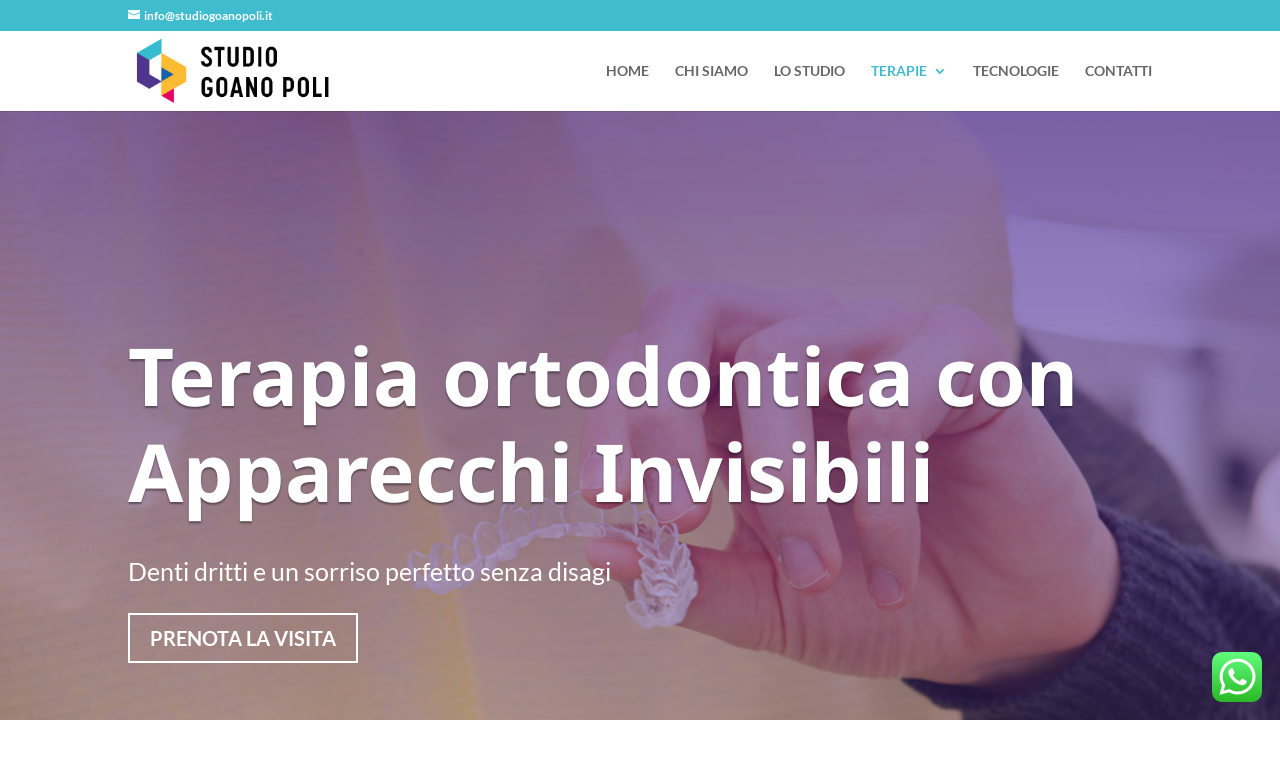

--- FILE ---
content_type: text/css
request_url: https://studiodentisticogoanopoli.it/wp-content/et-cache/86/et-core-unified-deferred-86.min.css?ver=1757328101
body_size: 1897
content:
div.et_pb_section.et_pb_section_0{background-position:center top;background-image:linear-gradient(180deg,rgba(59,22,140,0.64) 0%,rgba(81,53,140,0.38) 100%),url(https://studiodentisticogoanopoli.it/wp-content/uploads/2021/11/studio-goano-poli-dentista-torino-57.jpeg)!important}.et_pb_section_0.et_pb_section{padding-top:150px;padding-bottom:100px}.et_pb_text_2 h2,.et_pb_text_16.et_pb_text,.et_pb_text_15.et_pb_text,.et_pb_contact_form_0.et_pb_contact_form_container .et_pb_contact_right p,.et_pb_contact_form_0.et_pb_contact_form_container h1,.et_pb_contact_form_0.et_pb_contact_form_container h2.et_pb_contact_main_title,.et_pb_contact_form_0.et_pb_contact_form_container h3.et_pb_contact_main_title,.et_pb_contact_form_0.et_pb_contact_form_container h4.et_pb_contact_main_title,.et_pb_contact_form_0.et_pb_contact_form_container h5.et_pb_contact_main_title,.et_pb_contact_form_0.et_pb_contact_form_container h6.et_pb_contact_main_title,.et_pb_text_13.et_pb_text,.et_pb_text_12 h1,.et_pb_text_12.et_pb_text,.et_pb_text_9.et_pb_text,.et_pb_text_8.et_pb_text,.et_pb_text_7.et_pb_text,.et_pb_text_4.et_pb_text,.et_pb_text_3.et_pb_text,.et_pb_text_13 h1,.et_pb_text_2 h1,.et_pb_text_1.et_pb_text,.et_pb_text_0.et_pb_text,.et_pb_contact_field_5 .input+label,.et_pb_contact_field_5 .input+label i:before{color:#FFFFFF!important}.et_pb_text_0{font-weight:700;font-size:20px;text-shadow:0em 0.1em 0.1em rgba(0,0,0,0.4);margin-top:40px!important}.et_pb_text_8 h1,.et_pb_text_0 h1{font-family:'Noto Sans',Helvetica,Arial,Lucida,sans-serif;font-size:80px;color:#FFFFFF!important;line-height:1.2em}.et_pb_text_1{font-size:25px}body #page-container .et_pb_section .et_pb_contact_form_0.et_pb_contact_form_container.et_pb_module .et_pb_button,body .pum-container .et_pb_section .et_pb_contact_form_0.et_pb_contact_form_container.et_pb_module .et_pb_button,body #page-container .et_pb_section .et_pb_button_0,body .pum-container .et_pb_section .et_pb_button_0,body #page-container .et_pb_section .et_pb_button_1,body .pum-container .et_pb_section .et_pb_button_1{color:#FFFFFF!important;border-radius:0px;font-weight:600!important;text-transform:uppercase!important}body #page-container .et_pb_section .et_pb_button_0:hover,body .pum-container .et_pb_section .et_pb_button_0:hover,body #page-container .et_pb_section .et_pb_button_1:hover,body .pum-container .et_pb_section .et_pb_button_1:hover{color:#FFFFFF!important;border-color:RGBA(0,0,0,0)!important;background-image:initial;background-color:#fbbc33}body #page-container .et_pb_section .et_pb_contact_form_0.et_pb_contact_form_container.et_pb_module .et_pb_button:hover:after,body .pum-container .et_pb_section .et_pb_contact_form_0.et_pb_contact_form_container.et_pb_module .et_pb_button:hover:after,body #page-container .et_pb_section .et_pb_button_0:hover:after,body .pum-container .et_pb_section .et_pb_button_0:hover:after,body #page-container .et_pb_section .et_pb_button_1:hover:after,body .pum-container .et_pb_section .et_pb_button_1:hover:after{margin-left:.3em;left:auto;margin-left:.3em;opacity:1}body #page-container .et_pb_section .et_pb_contact_form_0.et_pb_contact_form_container.et_pb_module .et_pb_button:after,body .pum-container .et_pb_section .et_pb_contact_form_0.et_pb_contact_form_container.et_pb_module .et_pb_button:after,body #page-container .et_pb_section .et_pb_button_1:after,body .pum-container .et_pb_section .et_pb_button_1:after,body #page-container .et_pb_section .et_pb_button_0:after,body .pum-container .et_pb_section .et_pb_button_0:after{line-height:inherit;font-size:inherit!important;margin-left:-1em;left:auto;font-family:ETmodules!important;font-weight:400!important}.et_pb_button_1,.et_pb_button_0{transition:color 300ms ease 0ms,background-color 300ms ease 0ms,border 300ms ease 0ms}.et_pb_button_1,.et_pb_button_1:after,.et_pb_button_0,.et_pb_button_0:after{transition:all 300ms ease 0ms}.et_pb_section_1.et_pb_section{background-color:#40bccf!important}.et_pb_row_12.et_pb_row,.et_pb_row_1.et_pb_row,.et_pb_row_2.et_pb_row{padding-top:0px!important;padding-bottom:0px!important;margin-top:0px!important;margin-bottom:0px!important;padding-top:0px;padding-bottom:0px}.et_pb_text_2,.et_pb_text_5{padding-bottom:0px!important;margin-bottom:0px!important}.et_pb_text_6,.et_pb_text_3{padding-top:0px!important;margin-top:0px!important}.et_pb_image_2,.et_pb_image_0{text-align:left;margin-left:0}.et_pb_image_1{width:100%;text-align:left;margin-left:0}.et_pb_section_2.et_pb_section{padding-top:240px;padding-bottom:240px}.et_pb_blurb_2.et_pb_blurb .et_pb_module_header,.et_pb_blurb_2.et_pb_blurb .et_pb_module_header a,.et_pb_blurb_0.et_pb_blurb .et_pb_module_header,.et_pb_blurb_0.et_pb_blurb .et_pb_module_header a,.et_pb_blurb_3.et_pb_blurb .et_pb_module_header,.et_pb_blurb_3.et_pb_blurb .et_pb_module_header a,.et_pb_blurb_1.et_pb_blurb .et_pb_module_header,.et_pb_blurb_1.et_pb_blurb .et_pb_module_header a{text-align:left}.et_pb_blurb_10 .et_pb_blurb_content,.et_pb_blurb_0 .et_pb_blurb_content,.et_pb_blurb_1 .et_pb_blurb_content,.et_pb_blurb_4 .et_pb_blurb_content,.et_pb_blurb_7 .et_pb_blurb_content,.et_pb_blurb_9 .et_pb_blurb_content,.et_pb_blurb_3 .et_pb_blurb_content,.et_pb_blurb_8 .et_pb_blurb_content,.et_pb_blurb_5 .et_pb_blurb_content,.et_pb_blurb_2 .et_pb_blurb_content,.et_pb_blurb_6 .et_pb_blurb_content{max-width:1100px}div.et_pb_section.et_pb_section_4{background-image:linear-gradient(180deg,rgba(59,22,140,0.64) 0%,rgba(81,53,140,0.38) 100%),url(https://studiodentisticogoanopoli.it/wp-content/uploads/2021/11/studio-goano-poli-dentista-torino-58.jpeg)!important}.et_pb_section_4.et_pb_section{padding-top:100px;padding-bottom:150px}.et_pb_text_7{font-weight:700;text-transform:uppercase;font-size:20px;text-shadow:0em 0.1em 0.1em rgba(0,0,0,0.4)}.et_pb_text_8{font-weight:700;font-size:20px;text-shadow:0em 0.1em 0.1em rgba(0,0,0,0.4);padding-bottom:0px!important;margin-bottom:0px!important}.et_pb_text_8 h2{font-size:35px;color:#FFFFFF!important}.et_pb_text_11{margin-bottom:1px!important}.et_pb_blurb_4.et_pb_blurb{margin-top:85px!important}.et_pb_blurb_5.et_pb_blurb{margin-top:120px!important}div.et_pb_section.et_pb_section_6{background-image:url(https://studiodentisticogoanopoli.it/wp-content/uploads/2021/11/studio-goano-poli-dentista-torino-62.jpeg)!important}.et_pb_row_8{border-color:#FFFFFF}.et_pb_text_12{padding-top:30px!important;padding-right:30px!important;padding-left:30px!important}.et_pb_text_13{padding-right:30px!important;padding-left:30px!important}.et_pb_blurb_8.et_pb_blurb .et_pb_module_header,.et_pb_blurb_8.et_pb_blurb .et_pb_module_header a,.et_pb_blurb_10.et_pb_blurb .et_pb_module_header,.et_pb_blurb_10.et_pb_blurb .et_pb_module_header a,.et_pb_blurb_9.et_pb_blurb .et_pb_module_header,.et_pb_blurb_9.et_pb_blurb .et_pb_module_header a,.et_pb_blurb_6.et_pb_blurb .et_pb_module_header,.et_pb_blurb_6.et_pb_blurb .et_pb_module_header a,.et_pb_blurb_7.et_pb_blurb .et_pb_module_header,.et_pb_blurb_7.et_pb_blurb .et_pb_module_header a{color:#FFFFFF!important;text-align:left}.et_pb_blurb_6.et_pb_blurb,.et_pb_blurb_7.et_pb_blurb,.et_pb_blurb_8.et_pb_blurb,.et_pb_blurb_9.et_pb_blurb{color:#FFFFFF!important;padding-right:20px!important;padding-left:20px!important}.et_pb_blurb_10.et_pb_blurb{color:#FFFFFF!important;padding-right:20px!important;padding-bottom:30px!important;padding-left:20px!important}.et_pb_video_4 .et_pb_video_overlay_hover:hover,.et_pb_video_3 .et_pb_video_overlay_hover:hover,.et_pb_video_0 .et_pb_video_overlay_hover:hover,.et_pb_video_1 .et_pb_video_overlay_hover:hover,.et_pb_video_2 .et_pb_video_overlay_hover:hover{background-color:rgba(0,0,0,.6)}.et_pb_section_8.et_pb_section{padding-top:0px;margin-top:0px}.et_pb_section_9.et_pb_section{padding-top:0px;margin-top:0px;background-color:#4f358c!important}.et_pb_image_3{padding-top:0px;padding-bottom:0px;margin-top:0px!important;margin-bottom:0px!important;width:40%;text-align:center}.et_pb_row_13.et_pb_row{padding-top:0px!important;margin-top:0px!important;padding-top:0px}.et_pb_contact_form_0 .input,.et_pb_contact_form_0 .input[type="checkbox"]+label,.et_pb_contact_form_0 .input[type="radio"]+label,.et_pb_contact_form_0 .input[type="checkbox"]:checked+label i:before,.et_pb_contact_form_0 .input::placeholder,.et_pb_contact_field_5.et_pb_contact_field .input:focus,.et_pb_contact_field_5.et_pb_contact_field .input[type="checkbox"]:active+label,.et_pb_contact_field_5.et_pb_contact_field .input[type="radio"]:active+label,.et_pb_contact_field_5.et_pb_contact_field .input[type="checkbox"]:checked:active+label i:before,.et_pb_contact_field_5.et_pb_contact_field .input:focus::placeholder,.et_pb_contact_field_5.et_pb_contact_field .input,.et_pb_contact_field_5.et_pb_contact_field .input[type="checkbox"]+label,.et_pb_contact_field_5.et_pb_contact_field .input[type="radio"]+label,.et_pb_contact_field_5.et_pb_contact_field .input[type="checkbox"]:checked+label i:before,.et_pb_contact_field_5.et_pb_contact_field .input::placeholder{color:#FFFFFF}.et_pb_contact_form_0 .input::-ms-input-placeholder{color:#FFFFFF}.et_pb_contact_field_5.et_pb_contact_field .input:focus::-ms-input-placeholder{color:#FFFFFF}.et_pb_contact_form_0 .input::-moz-placeholder{color:#FFFFFF}.et_pb_contact_field_5.et_pb_contact_field .input:focus::-moz-placeholder{color:#FFFFFF}.et_pb_contact_field_5.et_pb_contact_field .input:focus::-webkit-input-placeholder{color:#FFFFFF}.et_pb_contact_field_5.et_pb_contact_field .input::-ms-input-placeholder{color:#FFFFFF}.et_pb_contact_field_5.et_pb_contact_field .input::-moz-placeholder{color:#FFFFFF}.et_pb_contact_field_5.et_pb_contact_field .input::-webkit-input-placeholder{color:#FFFFFF}.et_pb_contact_form_0 .input::-webkit-input-placeholder{color:#FFFFFF}.et_pb_contact_field_5.et_pb_contact_field .input[type="radio"]:checked+label i:before,.et_pb_contact_field_5.et_pb_contact_field .input[type="radio"]:checked:active+label i:before,.et_pb_contact_form_0 .input[type="radio"]:checked+label i:before{background-color:#FFFFFF}.et_pb_contact_form_0.et_pb_contact_form_container .input,.et_pb_contact_form_0.et_pb_contact_form_container .input[type="checkbox"]+label i,.et_pb_contact_form_0.et_pb_contact_form_container .input[type="radio"]+label i{border-width:1px;border-color:#FFFFFF}body #page-container .et_pb_section .et_pb_contact_form_0.et_pb_contact_form_container.et_pb_module .et_pb_button:hover,body .pum-container .et_pb_section .et_pb_contact_form_0.et_pb_contact_form_container.et_pb_module .et_pb_button:hover{border-width:0px!important;background-image:initial!important;background-color:#e60064!important}.et_pb_contact_form_0 .input,.et_pb_contact_form_0 .input[type="checkbox"]+label i,.et_pb_contact_form_0 .input[type="radio"]+label i{background-color:rgba(255,255,255,0.24)}.et_pb_contact_form_0.et_pb_contact_form_container.et_pb_module .et_pb_button{transition:background-color 300ms ease 0ms,border 300ms ease 0ms}.et_pb_text_15 h3{font-size:24px;color:#fbbb33!important}.et_pb_text_15{padding-bottom:5px!important;margin-bottom:5px!important}.et_pb_social_media_follow .et_pb_social_media_follow_network_0 .icon:before,.et_pb_social_media_follow .et_pb_social_media_follow_network_1 .icon:before{font-size:25px;line-height:50px;height:50px;width:50px}.et_pb_social_media_follow .et_pb_social_media_follow_network_0 .icon,.et_pb_social_media_follow .et_pb_social_media_follow_network_1 .icon{height:50px;width:50px}.et_pb_column_10{padding-top:200px;padding-bottom:200px}.et_pb_column_13{background-color:rgba(0,0,0,0.69);border-width:1px;border-color:#FFFFFF}.et_pb_social_media_follow_network_0 a.icon,.et_pb_social_media_follow_network_1 a.icon{background-color:rgba(255,255,255,0.5)!important}.et_pb_social_media_follow_network_0.et_pb_social_icon a.icon,.et_pb_social_media_follow_network_1.et_pb_social_icon a.icon{border-radius:0px 0px 0px 0px}.et_pb_image_3.et_pb_module{margin-left:auto!important;margin-right:auto!important}@media only screen and (max-width:980px){body #page-container .et_pb_section .et_pb_button_0:after,body .pum-container .et_pb_section .et_pb_button_0:after,body #page-container .et_pb_section .et_pb_button_1:after,body .pum-container .et_pb_section .et_pb_button_1:after,body #page-container .et_pb_section .et_pb_contact_form_0.et_pb_contact_form_container.et_pb_module .et_pb_button:after,body .pum-container .et_pb_section .et_pb_contact_form_0.et_pb_contact_form_container.et_pb_module .et_pb_button:after{line-height:inherit;font-size:inherit!important;margin-left:-1em;left:auto;display:inline-block;opacity:0;content:attr(data-icon);font-family:ETmodules!important;font-weight:400!important}body #page-container .et_pb_section .et_pb_button_0:before,body .pum-container .et_pb_section .et_pb_button_0:before,body #page-container .et_pb_section .et_pb_button_1:before,body .pum-container .et_pb_section .et_pb_button_1:before,body #page-container .et_pb_section .et_pb_contact_form_0.et_pb_contact_form_container.et_pb_module .et_pb_button:before,body .pum-container .et_pb_section .et_pb_contact_form_0.et_pb_contact_form_container.et_pb_module .et_pb_button:before{display:none}body #page-container .et_pb_section .et_pb_button_0:hover:after,body .pum-container .et_pb_section .et_pb_button_0:hover:after,body #page-container .et_pb_section .et_pb_button_1:hover:after,body .pum-container .et_pb_section .et_pb_button_1:hover:after,body #page-container .et_pb_section .et_pb_contact_form_0.et_pb_contact_form_container.et_pb_module .et_pb_button:hover:after,body .pum-container .et_pb_section .et_pb_contact_form_0.et_pb_contact_form_container.et_pb_module .et_pb_button:hover:after{margin-left:.3em;left:auto;margin-left:.3em;opacity:1}.et_pb_image_0 .et_pb_image_wrap img,.et_pb_image_1 .et_pb_image_wrap img,.et_pb_image_2 .et_pb_image_wrap img,.et_pb_image_3 .et_pb_image_wrap img{width:auto}}@media only screen and (max-width:767px){.et_pb_text_0 h1{font-size:40px}body #page-container .et_pb_section .et_pb_button_0:after,body .pum-container .et_pb_section .et_pb_button_0:after,body #page-container .et_pb_section .et_pb_button_1:after,body .pum-container .et_pb_section .et_pb_button_1:after,body #page-container .et_pb_section .et_pb_contact_form_0.et_pb_contact_form_container.et_pb_module .et_pb_button:after,body .pum-container .et_pb_section .et_pb_contact_form_0.et_pb_contact_form_container.et_pb_module .et_pb_button:after{line-height:inherit;font-size:inherit!important;margin-left:-1em;left:auto;display:inline-block;opacity:0;content:attr(data-icon);font-family:ETmodules!important;font-weight:400!important}body #page-container .et_pb_section .et_pb_button_0:before,body .pum-container .et_pb_section .et_pb_button_0:before,body #page-container .et_pb_section .et_pb_button_1:before,body .pum-container .et_pb_section .et_pb_button_1:before,body #page-container .et_pb_section .et_pb_contact_form_0.et_pb_contact_form_container.et_pb_module .et_pb_button:before,body .pum-container .et_pb_section .et_pb_contact_form_0.et_pb_contact_form_container.et_pb_module .et_pb_button:before{display:none}body #page-container .et_pb_section .et_pb_button_0:hover:after,body .pum-container .et_pb_section .et_pb_button_0:hover:after,body #page-container .et_pb_section .et_pb_button_1:hover:after,body .pum-container .et_pb_section .et_pb_button_1:hover:after,body #page-container .et_pb_section .et_pb_contact_form_0.et_pb_contact_form_container.et_pb_module .et_pb_button:hover:after,body .pum-container .et_pb_section .et_pb_contact_form_0.et_pb_contact_form_container.et_pb_module .et_pb_button:hover:after{margin-left:.3em;left:auto;margin-left:.3em;opacity:1}.et_pb_image_0 .et_pb_image_wrap img,.et_pb_image_1 .et_pb_image_wrap img,.et_pb_image_2 .et_pb_image_wrap img,.et_pb_image_3 .et_pb_image_wrap img{width:auto}}